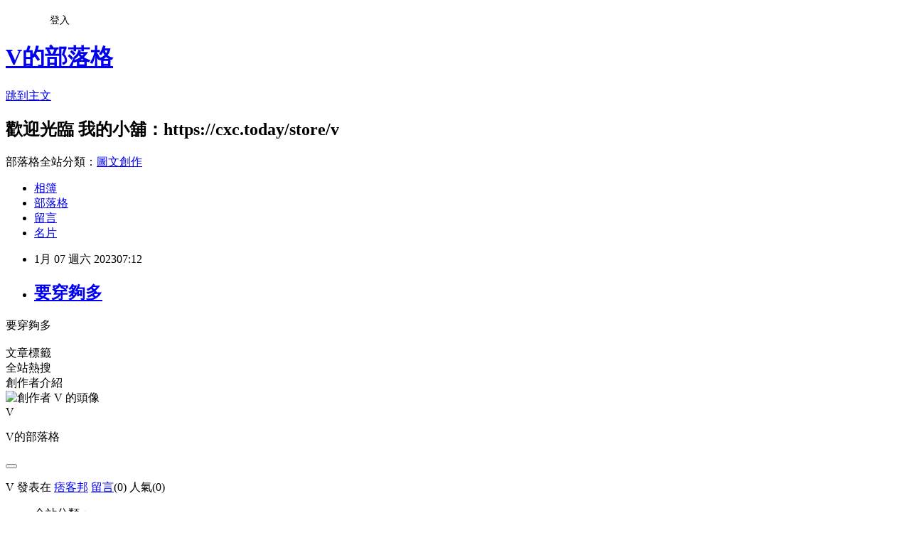

--- FILE ---
content_type: text/html; charset=utf-8
request_url: https://www.google.com/recaptcha/api2/aframe
body_size: 268
content:
<!DOCTYPE HTML><html><head><meta http-equiv="content-type" content="text/html; charset=UTF-8"></head><body><script nonce="q4BbGWftS1oz2Q4GLYZagQ">/** Anti-fraud and anti-abuse applications only. See google.com/recaptcha */ try{var clients={'sodar':'https://pagead2.googlesyndication.com/pagead/sodar?'};window.addEventListener("message",function(a){try{if(a.source===window.parent){var b=JSON.parse(a.data);var c=clients[b['id']];if(c){var d=document.createElement('img');d.src=c+b['params']+'&rc='+(localStorage.getItem("rc::a")?sessionStorage.getItem("rc::b"):"");window.document.body.appendChild(d);sessionStorage.setItem("rc::e",parseInt(sessionStorage.getItem("rc::e")||0)+1);localStorage.setItem("rc::h",'1769000607239');}}}catch(b){}});window.parent.postMessage("_grecaptcha_ready", "*");}catch(b){}</script></body></html>